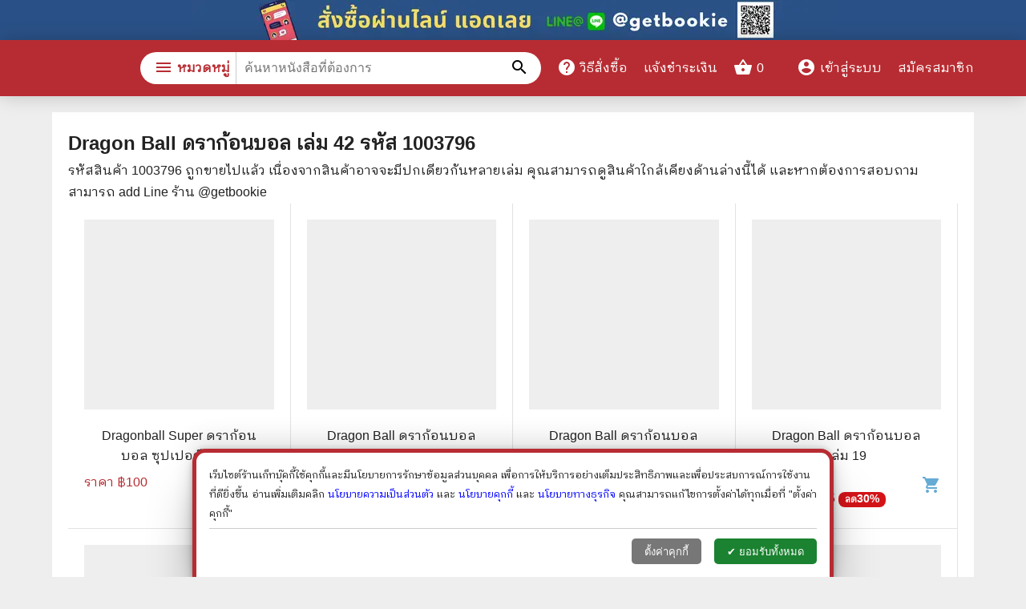

--- FILE ---
content_type: application/javascript; charset=UTF-8
request_url: https://www.getbookie.com/_next/static/chunks/pages/productDetail-280e2b491f63e7a0.js
body_size: 7246
content:
(self.webpackChunk_N_E=self.webpackChunk_N_E||[]).push([[305],{9041:function(e,t,r){!function(e){"use strict";e.defineLocale("th",{months:"\u0e21\u0e01\u0e23\u0e32\u0e04\u0e21_\u0e01\u0e38\u0e21\u0e20\u0e32\u0e1e\u0e31\u0e19\u0e18\u0e4c_\u0e21\u0e35\u0e19\u0e32\u0e04\u0e21_\u0e40\u0e21\u0e29\u0e32\u0e22\u0e19_\u0e1e\u0e24\u0e29\u0e20\u0e32\u0e04\u0e21_\u0e21\u0e34\u0e16\u0e38\u0e19\u0e32\u0e22\u0e19_\u0e01\u0e23\u0e01\u0e0e\u0e32\u0e04\u0e21_\u0e2a\u0e34\u0e07\u0e2b\u0e32\u0e04\u0e21_\u0e01\u0e31\u0e19\u0e22\u0e32\u0e22\u0e19_\u0e15\u0e38\u0e25\u0e32\u0e04\u0e21_\u0e1e\u0e24\u0e28\u0e08\u0e34\u0e01\u0e32\u0e22\u0e19_\u0e18\u0e31\u0e19\u0e27\u0e32\u0e04\u0e21".split("_"),monthsShort:"\u0e21.\u0e04._\u0e01.\u0e1e._\u0e21\u0e35.\u0e04._\u0e40\u0e21.\u0e22._\u0e1e.\u0e04._\u0e21\u0e34.\u0e22._\u0e01.\u0e04._\u0e2a.\u0e04._\u0e01.\u0e22._\u0e15.\u0e04._\u0e1e.\u0e22._\u0e18.\u0e04.".split("_"),monthsParseExact:!0,weekdays:"\u0e2d\u0e32\u0e17\u0e34\u0e15\u0e22\u0e4c_\u0e08\u0e31\u0e19\u0e17\u0e23\u0e4c_\u0e2d\u0e31\u0e07\u0e04\u0e32\u0e23_\u0e1e\u0e38\u0e18_\u0e1e\u0e24\u0e2b\u0e31\u0e2a\u0e1a\u0e14\u0e35_\u0e28\u0e38\u0e01\u0e23\u0e4c_\u0e40\u0e2a\u0e32\u0e23\u0e4c".split("_"),weekdaysShort:"\u0e2d\u0e32\u0e17\u0e34\u0e15\u0e22\u0e4c_\u0e08\u0e31\u0e19\u0e17\u0e23\u0e4c_\u0e2d\u0e31\u0e07\u0e04\u0e32\u0e23_\u0e1e\u0e38\u0e18_\u0e1e\u0e24\u0e2b\u0e31\u0e2a_\u0e28\u0e38\u0e01\u0e23\u0e4c_\u0e40\u0e2a\u0e32\u0e23\u0e4c".split("_"),weekdaysMin:"\u0e2d\u0e32._\u0e08._\u0e2d._\u0e1e._\u0e1e\u0e24._\u0e28._\u0e2a.".split("_"),weekdaysParseExact:!0,longDateFormat:{LT:"H:mm",LTS:"H:mm:ss",L:"DD/MM/YYYY",LL:"D MMMM YYYY",LLL:"D MMMM YYYY \u0e40\u0e27\u0e25\u0e32 H:mm",LLLL:"\u0e27\u0e31\u0e19dddd\u0e17\u0e35\u0e48 D MMMM YYYY \u0e40\u0e27\u0e25\u0e32 H:mm"},meridiemParse:/\u0e01\u0e48\u0e2d\u0e19\u0e40\u0e17\u0e35\u0e48\u0e22\u0e07|\u0e2b\u0e25\u0e31\u0e07\u0e40\u0e17\u0e35\u0e48\u0e22\u0e07/,isPM:function(e){return"\u0e2b\u0e25\u0e31\u0e07\u0e40\u0e17\u0e35\u0e48\u0e22\u0e07"===e},meridiem:function(e,t,r){return e<12?"\u0e01\u0e48\u0e2d\u0e19\u0e40\u0e17\u0e35\u0e48\u0e22\u0e07":"\u0e2b\u0e25\u0e31\u0e07\u0e40\u0e17\u0e35\u0e48\u0e22\u0e07"},calendar:{sameDay:"[\u0e27\u0e31\u0e19\u0e19\u0e35\u0e49 \u0e40\u0e27\u0e25\u0e32] LT",nextDay:"[\u0e1e\u0e23\u0e38\u0e48\u0e07\u0e19\u0e35\u0e49 \u0e40\u0e27\u0e25\u0e32] LT",nextWeek:"dddd[\u0e2b\u0e19\u0e49\u0e32 \u0e40\u0e27\u0e25\u0e32] LT",lastDay:"[\u0e40\u0e21\u0e37\u0e48\u0e2d\u0e27\u0e32\u0e19\u0e19\u0e35\u0e49 \u0e40\u0e27\u0e25\u0e32] LT",lastWeek:"[\u0e27\u0e31\u0e19]dddd[\u0e17\u0e35\u0e48\u0e41\u0e25\u0e49\u0e27 \u0e40\u0e27\u0e25\u0e32] LT",sameElse:"L"},relativeTime:{future:"\u0e2d\u0e35\u0e01 %s",past:"%s\u0e17\u0e35\u0e48\u0e41\u0e25\u0e49\u0e27",s:"\u0e44\u0e21\u0e48\u0e01\u0e35\u0e48\u0e27\u0e34\u0e19\u0e32\u0e17\u0e35",ss:"%d \u0e27\u0e34\u0e19\u0e32\u0e17\u0e35",m:"1 \u0e19\u0e32\u0e17\u0e35",mm:"%d \u0e19\u0e32\u0e17\u0e35",h:"1 \u0e0a\u0e31\u0e48\u0e27\u0e42\u0e21\u0e07",hh:"%d \u0e0a\u0e31\u0e48\u0e27\u0e42\u0e21\u0e07",d:"1 \u0e27\u0e31\u0e19",dd:"%d \u0e27\u0e31\u0e19",w:"1 \u0e2a\u0e31\u0e1b\u0e14\u0e32\u0e2b\u0e4c",ww:"%d \u0e2a\u0e31\u0e1b\u0e14\u0e32\u0e2b\u0e4c",M:"1 \u0e40\u0e14\u0e37\u0e2d\u0e19",MM:"%d \u0e40\u0e14\u0e37\u0e2d\u0e19",y:"1 \u0e1b\u0e35",yy:"%d \u0e1b\u0e35"}})}(r(381))},1747:function(e,t,r){(window.__NEXT_P=window.__NEXT_P||[]).push(["/productDetail",function(){return r(2551)}])},4571:function(e,t){"use strict";t.Z={src:"/_next/static/media/agreement.5617f155.png",height:1040,width:1040,blurDataURL:"[data-uri]"}},6341:function(e,t,r){"use strict";r.d(t,{fu:function(){return d},lI:function(){return u}});var n=r(5306),o=r(3110);function c(e,t){return t||(t=e.slice(0)),Object.freeze(Object.defineProperties(e,{raw:{value:Object.freeze(t)}}))}function a(){var e=c(["\n  query ProductPage($id: String, $oldProductID: String, $code: String) {\n    product(id: $id, oldProductID: $oldProductID, code: $code) {\n      id\n      name\n\n      labels\n\n      price\n      rewardPoint\n\n      isRewardPointOnly\n      rewardPointPrice\n\n      code\n      inventoryStatus\n      remaining\n      productImageURL\n      condition\n      conditionDetail\n      categoryIDs\n      categoryName\n      category {\n        id\n        name\n      }\n      subCategory {\n        id\n        name\n      }\n      images\n      url\n      detail\n      view\n      tags\n      shippingPrice {\n        name\n        price\n      }\n      relateProducts {\n        ...ProductBoxFragment\n      }\n    }\n  }\n  ","\n"]);return a=function(){return e},e}function s(){var e=c(["\n  query QuerySearchProducts(\n    $filter: SearchProductFilterInput\n    $pageInfo: PageInfoInput\n  ) {\n    searchProducts(filter: $filter, pageInfo: $pageInfo) {\n      edges {\n        ...ProductBoxFragment\n      }\n      pageInfo {\n        ...PageInfoFragment\n      }\n    }\n  }\n  ","\n  ","\n"]);return s=function(){return e},e}function i(){var e=c(["\n  query QueryProductsByCollection(\n    $collectionID: String\n    $pageInfo: PageInfoInput\n  ) {\n    productsByCollection(collectionID: $collectionID, pageInfo: $pageInfo) {\n      edges {\n        ...ProductBoxFragment\n      }\n      pageInfo {\n        ...PageInfoFragment\n      }\n    }\n  }\n  ","\n  ","\n"]);return i=function(){return e},e}function p(){var e=c(["\n  query QueryRandomProducts($categoryID: String) {\n    randomProducts(categoryID: $categoryID) {\n      ...ProductBoxFragment\n    }\n  }\n  ","\n"]);return p=function(){return e},e}var u=(0,n.ZP)(a(),o.Sf),d=(0,n.ZP)(s(),o.Sf,o.z_);(0,n.ZP)(i(),o.Sf,o.z_),(0,n.ZP)(p(),o.Sf)},2551:function(e,t,r){"use strict";r.r(t),r.d(t,{default:function(){return ee}});var n=r(4051),o=r.n(n),c=r(5893),a=r(7294),s=r(1664),i=r.n(s),p=r(1163),u=r.n(p),d=r(5697),l=r.n(d),m=r(6250),f=r(9008),h=r.n(f),g=r(5675),y=r.n(g),x=r(1089),j=r(7243),b=r(7699),v=r(370),w=r(7130),A=r(8783),_=r(6341),I=r(3412),N=r(2595);function P(e){if(void 0===e)throw new ReferenceError("this hasn't been initialised - super() hasn't been called");return e}function C(e,t,r){return t in e?Object.defineProperty(e,t,{value:r,enumerable:!0,configurable:!0,writable:!0}):e[t]=r,e}function L(e){return(L=Object.setPrototypeOf?Object.getPrototypeOf:function(e){return e.__proto__||Object.getPrototypeOf(e)})(e)}function O(e,t){return!t||"object"!==k(t)&&"function"!==typeof t?P(e):t}function S(e,t){return(S=Object.setPrototypeOf||function(e,t){return e.__proto__=t,e})(e,t)}var k=function(e){return e&&"undefined"!==typeof Symbol&&e.constructor===Symbol?"symbol":typeof e};function R(e){var t=function(){if("undefined"===typeof Reflect||!Reflect.construct)return!1;if(Reflect.construct.sham)return!1;if("function"===typeof Proxy)return!0;try{return Boolean.prototype.valueOf.call(Reflect.construct(Boolean,[],(function(){}))),!0}catch(e){return!1}}();return function(){var r,n=L(e);if(t){var o=L(this).constructor;r=Reflect.construct(n,arguments,o)}else r=n.apply(this,arguments);return O(this,r)}}var D=function(e){!function(e,t){if("function"!==typeof t&&null!==t)throw new TypeError("Super expression must either be null or a function");e.prototype=Object.create(t&&t.prototype,{constructor:{value:e,writable:!0,configurable:!0}}),t&&S(e,t)}(r,e);var t=R(r);function r(e){var n;return function(e,t){if(!(e instanceof t))throw new TypeError("Cannot call a class as a function")}(this,r),C(P(n=t.call(this,e)),"render",(function(){var e=n.props.images[n.state.currentImageIndex];return(0,c.jsxs)("div",{className:"lightbox-wrap",onClick:n.props.onClose,children:[(0,c.jsx)("div",{className:"close-button",children:(0,c.jsx)("span",{className:"material-icons",children:"close "})}),(0,c.jsx)("div",{className:"background"}),(0,c.jsx)("div",{className:"image-wrap",children:(0,c.jsx)(y(),{src:(0,j.Z)(e),alt:"",layout:"fill",unoptimized:!0,objectFit:"contain"})})]})})),n.state={currentImageIndex:e.currentImageIndex},n}return r}(a.Component);C(D,"propTypes",{currentImageIndex:l().number,images:l().array.isRequired,onClose:l().func.isRequired}),C(D,"defaultProps",{currentImageIndex:0});var T=D,q=r(2967),B=r(3475),M=r(4571),E=r(4212),Y={src:"/_next/static/media/customer_review_product_detail.4e4cc070.png",height:50,width:320,blurDataURL:"[data-uri]"},Z=r(7118);function U(e){if(void 0===e)throw new ReferenceError("this hasn't been initialised - super() hasn't been called");return e}function F(e,t,r,n,o,c,a){try{var s=e[c](a),i=s.value}catch(p){return void r(p)}s.done?t(i):Promise.resolve(i).then(n,o)}function X(e){return function(){var t=this,r=arguments;return new Promise((function(n,o){var c=e.apply(t,r);function a(e){F(c,n,o,a,s,"next",e)}function s(e){F(c,n,o,a,s,"throw",e)}a(void 0)}))}}function $(e,t,r){return t in e?Object.defineProperty(e,t,{value:r,enumerable:!0,configurable:!0,writable:!0}):e[t]=r,e}function V(e){return(V=Object.setPrototypeOf?Object.getPrototypeOf:function(e){return e.__proto__||Object.getPrototypeOf(e)})(e)}function H(e){for(var t=1;t<arguments.length;t++){var r=null!=arguments[t]?arguments[t]:{},n=Object.keys(r);"function"===typeof Object.getOwnPropertySymbols&&(n=n.concat(Object.getOwnPropertySymbols(r).filter((function(e){return Object.getOwnPropertyDescriptor(r,e).enumerable})))),n.forEach((function(t){$(e,t,r[t])}))}return e}function Q(e,t){return!t||"object"!==G(t)&&"function"!==typeof t?U(e):t}function z(e,t){return(z=Object.setPrototypeOf||function(e,t){return e.__proto__=t,e})(e,t)}var G=function(e){return e&&"undefined"!==typeof Symbol&&e.constructor===Symbol?"symbol":typeof e};function K(e){var t=function(){if("undefined"===typeof Reflect||!Reflect.construct)return!1;if(Reflect.construct.sham)return!1;if("function"===typeof Proxy)return!0;try{return Boolean.prototype.valueOf.call(Reflect.construct(Boolean,[],(function(){}))),!0}catch(e){return!1}}();return function(){var r,n=V(e);if(t){var o=V(this).constructor;r=Reflect.construct(n,arguments,o)}else r=n.apply(this,arguments);return Q(this,r)}}var W=function(e){e?(e.writeHead(302,{Location:"/404"}),e.end(),e.finished=!0):u().push("/404")},J=function(e){!function(e,t){if("function"!==typeof t&&null!==t)throw new TypeError("Super expression must either be null or a function");e.prototype=Object.create(t&&t.prototype,{constructor:{value:e,writable:!0,configurable:!0}}),t&&z(e,t)}(r,e);var t=K(r);function r(e){var n;!function(e,t){if(!(e instanceof t))throw new TypeError("Cannot call a class as a function")}(this,r),$(U(n=t.call(this,e)),"componentDidMount",(function(){var e=n.props.product;window.dataLayer.push({event:"productDetail",ecommerce:{detail:{actionField:{list:n.props.listName},products:[{id:e.id,name:e.name,category:e.categoryName,price:e.price}]}}})}));var a=U(n);return $(U(n),"onClickAddToCart",X(o().mark((function e(){return o().wrap((function(e){for(;;)switch(e.prev=e.next){case 0:(0,v.Xq)(a.props.product,a.quantityInput.value);case 1:case"end":return e.stop()}}),e)})))),$(U(n),"checkQuantity",(function(e){var t=parseInt(e.target.value,10);setTimeout((function(){var e=9999;"limit"===n.props.product.inventoryStatus&&(e=n.props.product.remaining),e<t&&(n.quantityInput.value=e)}),200)})),$(U(n),"refresh",(function(){window.location.reload()})),$(U(n),"quantityInput",null),$(U(n),"openLightBox",(function(e){return function(t){t.preventDefault(),n.setState({lightBoxImageIndex:e})}})),$(U(n),"closeLightBox",(function(){n.setState({lightBoxImageIndex:null})})),$(U(n),"showAllImages",(function(){document.querySelector(".product-image-wrap").classList.add("show"),document.querySelector(".product-image-show-button").classList.add("hide")})),$(U(n),"autoCopy",(function(){var e=document.getElementById("productURL");e.select(),e.setSelectionRange(0,99999),document.execCommand("copy"),(0,B.Cq)("\u0e04\u0e31\u0e14\u0e25\u0e2d\u0e01 URL \u0e44\u0e27\u0e49\u0e43\u0e19 Clipboard \u0e41\u0e25\u0e49\u0e27")})),$(U(n),"render",(function(){var e=9999;"limit"===n.props.product.inventoryStatus&&(e=n.props.product.remaining);var t="\u0e2b\u0e19\u0e31\u0e07\u0e2a\u0e37\u0e2d";n.props.product.category&&"30mkrmp"===n.props.product.category.id&&(t="\u0e1a\u0e2d\u0e23\u0e4c\u0e14\u0e40\u0e01\u0e21");var r="<h2>\u0e02\u0e32\u0e22".concat(t).concat(n.props.product.name,"</h2> \u0e2a\u0e20\u0e32\u0e1e\u0e2a\u0e34\u0e19\u0e04\u0e49\u0e32").concat(n.props.setting.PRODUCT_CONDITION_LIST[n.props.product.condition]," ").concat(n.props.product.conditionDetail||""," ").concat(n.props.product.detail||"");n.props.product.category&&n.props.product.category.name&&(r+=n.props.product.category.name),n.props.product.subCategory&&n.props.product.subCategory.name&&(r+=n.props.product.subCategory.name),r+="\u0e2a\u0e31\u0e48\u0e07\u0e0b\u0e37\u0e49\u0e2d\u0e44\u0e14\u0e49\u0e17\u0e31\u0e19\u0e17\u0e35\u0e1c\u0e48\u0e32\u0e19\u0e40\u0e27\u0e47\u0e1a\u0e44\u0e0b\u0e15\u0e4c \u0e2b\u0e23\u0e37\u0e2d\u0e2b\u0e32\u0e01\u0e15\u0e49\u0e2d\u0e07\u0e01\u0e32\u0e23\u0e2a\u0e2d\u0e1a\u0e16\u0e32\u0e21\u0e41\u0e21\u0e48\u0e04\u0e49\u0e32 \u0e41\u0e2d\u0e14\u0e44\u0e25\u0e19\u0e4c\u0e21\u0e32\u0e44\u0e14\u0e49\u0e40\u0e25\u0e22\u0e04\u0e48\u0e30 @getbookie \u0e1e\u0e23\u0e49\u0e2d\u0e21\u0e1a\u0e23\u0e34\u0e01\u0e32\u0e23\u0e43\u0e2b\u0e49\u0e40\u0e23\u0e47\u0e27\u0e17\u0e35\u0e48\u0e2a\u0e38\u0e14\u0e08\u0e49\u0e32";var o="outOfStock"===n.props.product.inventoryStatus,a="https://www.getbookie.com/product/".concat((0,w.Z)(n.props.product.name),".html?book=").concat(n.props.product.id),s="".concat(t," ").concat(n.props.product.name," \u0e23\u0e2b\u0e31\u0e2a ").concat(n.props.product.code," \u0e02\u0e32\u0e22").concat(t).concat(n.props.product.name," \u0e23\u0e49\u0e32\u0e19\u0e40\u0e01\u0e47\u0e17\u0e1a\u0e38\u0e4a\u0e04\u0e01\u0e35\u0e49"),p=" \u0e23\u0e49\u0e32\u0e19\u0e2b\u0e19\u0e31\u0e07\u0e2a\u0e37\u0e2d\u0e2d\u0e2d\u0e19\u0e44\u0e25\u0e19\u0e4c \u0e2a\u0e48\u0e07\u0e14\u0e48\u0e27\u0e19\u0e44\u0e27\u0e21\u0e32\u0e01 \u0e02\u0e32\u0e22".concat(t).concat(n.props.product.name," \u0e23\u0e31\u0e1a\u0e1a\u0e31\u0e15\u0e23\u0e40\u0e04\u0e23\u0e14\u0e34\u0e15\u0e44\u0e21\u0e48\u0e1a\u0e27\u0e01\u0e40\u0e1e\u0e34\u0e48\u0e21 \u0e02\u0e32\u0e22\u0e2b\u0e19\u0e31\u0e07\u0e2a\u0e37\u0e2d\u0e17\u0e31\u0e49\u0e07\u0e21\u0e37\u0e2d\u0e2b\u0e19\u0e36\u0e48\u0e07\u0e41\u0e25\u0e30\u0e21\u0e37\u0e2d\u0e2a\u0e2d\u0e07 \u0e21\u0e31\u0e48\u0e19\u0e43\u0e08 100% \u0e23\u0e31\u0e1a\u0e1a\u0e31\u0e15\u0e23\u0e40\u0e04\u0e23\u0e14\u0e34\u0e15"),u="".concat(n.props.product.name,",").concat(t,",\u0e23\u0e49\u0e32\u0e19").concat(t,",\u0e2b\u0e19\u0e31\u0e07\u0e2a\u0e37\u0e2d,\u0e02\u0e32\u0e22\u0e2b\u0e19\u0e31\u0e07\u0e2a\u0e37\u0e2d,\u0e2b\u0e19\u0e31\u0e07\u0e2a\u0e37\u0e2d\u0e19\u0e48\u0e32\u0e2d\u0e48\u0e32\u0e19,\u0e23\u0e49\u0e32\u0e19\u0e2b\u0e19\u0e31\u0e07\u0e2a\u0e37\u0e2d\u0e2d\u0e2d\u0e19\u0e44\u0e25\u0e19\u0e4c,\u0e23\u0e49\u0e32\u0e19\u0e2b\u0e19\u0e31\u0e07\u0e2a\u0e37\u0e2d\u0e2d\u0e2d\u0e19\u0e44\u0e25\u0e19\u0e4c,\u0e2b\u0e19\u0e31\u0e07\u0e2a\u0e37\u0e2d,\u0e2b\u0e19\u0e31\u0e07\u0e2a\u0e37\u0e2d\u0e23\u0e32\u0e04\u0e32\u0e16\u0e39\u0e01"),d=n.props.product.images.map((function(e){return[(0,c.jsx)("meta",{property:"og:image",content:(0,j.Z)(e)},"meta".concat(e,"-1")),(0,c.jsx)("meta",{property:"og:image:secure_url",content:(0,j.Z)(e)},"meta".concat(e,"-2")),(0,c.jsx)("meta",{property:"og:image:type",content:"image/webp"},"meta".concat(e,"-3")),(0,c.jsx)("meta",{property:"og:image:width",content:"800"},"meta".concat(e,"-4")),(0,c.jsx)("meta",{property:"og:image:height",content:"800"},"meta".concat(e,"-5")),(0,c.jsx)("meta",{property:"og:image:alt",content:p},"meta".concat(e,"-6"))]})),l=n.props.product,f=(0,Z.Z)(n.props.product,n.props.promotions);return(0,c.jsxs)(I.Z,{me:n.props.me,categories:n.props.categories,children:[(0,c.jsxs)(h(),{children:[(0,c.jsx)("title",{children:s}),(0,c.jsx)("meta",{name:"description",content:p}),(0,c.jsx)("meta",{name:"keywords",content:u}),(0,c.jsx)("meta",{property:"og:type",content:"product"}),(0,c.jsx)("meta",{property:"og:url",content:a}),(0,c.jsx)("meta",{property:"og:title",content:s}),(0,c.jsx)("meta",{property:"og:description",content:p}),(0,c.jsx)("meta",{property:"og:product:price:currency",content:"THB"}),(0,c.jsx)("meta",{property:"og:product:price:amount",content:f.price}),d,(0,c.jsx)("link",{rel:"canonical",href:a})]}),(0,c.jsx)("a",{name:"productDetail".concat(n.props.product.id)}),(0,c.jsxs)("div",{className:"container product-detail-page",children:[!o&&(0,c.jsxs)("div",{className:"product-wrap",children:[(0,c.jsxs)("div",{className:"product-wrap-left",children:[(0,c.jsxs)("div",{className:"product-image-wrap",children:[n.props.product.images.map((function(e,t){return(0,c.jsx)("div",{onClick:n.openLightBox(t),children:(0,c.jsx)(y(),{width:"100%",height:"100%",layout:"responsive",objectFit:"contain",objectPosition:"top left",unoptimized:!0,src:(0,j.Z)(e),alt:n.props.product.name})},"productImage".concat(t))})),(0,c.jsx)("div",{className:"product-image-show-button",onClick:n.showAllImages,children:"\u0e41\u0e2a\u0e14\u0e07\u0e20\u0e32\u0e1e\u0e17\u0e31\u0e49\u0e07\u0e2b\u0e21\u0e14"})]}),null!==n.state.lightBoxImageIndex&&(0,c.jsx)(T,{currentImageIndex:n.state.lightBoxImageIndex,images:n.props.product.images,onClose:n.closeLightBox})]}),(0,c.jsxs)("div",{className:"product-wrap-right",children:[(0,c.jsxs)("div",{className:"product-code",children:["\u0e23\u0e2b\u0e31\u0e2a\u0e2a\u0e34\u0e19\u0e04\u0e49\u0e32 ",n.props.product.code]}),(0,c.jsxs)("h1",{className:"product-name",children:[n.props.product.name,n.props.product.conditionDetail&&(0,c.jsx)("div",{className:"product-condition",children:n.props.product.conditionDetail})]}),!o&&(0,c.jsxs)("div",{className:"price-wrap",children:[l.isRewardPointOnly&&(0,c.jsxs)("div",{className:"product-price",children:[(0,c.jsx)("span",{className:"material-icons",children:"star_rate"}),l.rewardPointPrice.toLocaleString()," \u0e41\u0e15\u0e49\u0e21",(0,c.jsx)("div",{children:(0,c.jsx)("small",{children:"(\u0e2a\u0e34\u0e19\u0e04\u0e49\u0e32\u0e43\u0e0a\u0e49\u0e41\u0e15\u0e49\u0e21\u0e2a\u0e30\u0e2a\u0e21\u0e0b\u0e37\u0e49\u0e2d\u0e40\u0e17\u0e48\u0e32\u0e19\u0e31\u0e49\u0e19)"})})]}),!l.isRewardPointOnly&&(0,c.jsxs)(c.Fragment,{children:[f.isDiscounted&&(0,c.jsxs)(c.Fragment,{children:[(0,c.jsxs)("div",{className:"discount-product-price",children:["\u0e23\u0e32\u0e04\u0e32 \u0e3f",f.normalPrice.toLocaleString()]}),(0,c.jsxs)("div",{className:"product-price",children:["\u0e25\u0e14\u0e40\u0e2b\u0e25\u0e37\u0e2d \u0e3f",f.price.toLocaleString(),(0,c.jsxs)("div",{className:"discount-percent",children:["\u0e25\u0e14 ",(0,b.Z)(f.discountPercent,0),"%"]})]}),(0,c.jsxs)("div",{className:"discount-promotion-time",children:["\u0e23\u0e32\u0e04\u0e32\u0e19\u0e35\u0e49\u0e43\u0e0a\u0e49\u0e44\u0e14\u0e49\u0e16\u0e36\u0e07"," ",(0,x.Z)(f.promotion.endAt).format("LL")]})]}),!f.isDiscounted&&(0,c.jsx)(c.Fragment,{children:(0,c.jsxs)("div",{className:"product-price",children:["\u0e23\u0e32\u0e04\u0e32 \u0e3f",f.normalPrice.toLocaleString()]})})]}),"limit"===n.props.product.inventoryStatus&&(0,c.jsxs)("small",{children:["\u0e40\u0e2b\u0e25\u0e37\u0e2d\u0e2d\u0e22\u0e39\u0e48 ",n.props.product.remaining," \u0e0a\u0e34\u0e49\u0e19"]}),"unlimited"===n.props.product.inventoryStatus&&(0,c.jsx)("small",{children:"\u0e21\u0e35\u0e2a\u0e34\u0e19\u0e04\u0e49\u0e32\u0e1e\u0e23\u0e49\u0e2d\u0e21\u0e2a\u0e48\u0e07"}),(0,c.jsxs)("div",{className:"product-add-to-cart",children:[(0,c.jsx)("label",{children:"\u0e08\u0e33\u0e19\u0e27\u0e19"}),(0,c.jsx)("input",{type:"number",min:1,max:e,ref:function(e){n.quantityInput=e},defaultValue:1,onChange:n.checkQuantity}),(0,c.jsx)("label",{children:"\u0e0a\u0e34\u0e49\u0e19"}),(0,c.jsxs)("div",{className:"add-to-cart-button",onClick:n.onClickAddToCart,children:[(0,c.jsx)("span",{className:"material-icons",children:"shopping_cart "}),(0,c.jsx)("span",{style:{marginLeft:"5px"},children:"\u0e0b\u0e37\u0e49\u0e2d"})]}),(0,c.jsx)("div",{className:"line-button-wrap",children:(0,c.jsx)("a",{target:"_blank",rel:"nofollow noreferrer",href:"http://line.me/ti/p/@getbookie",className:"line-button",children:(0,c.jsx)("span",{style:{marginLeft:"5px"},children:"\u0e2a\u0e31\u0e48\u0e07\u0e0b\u0e37\u0e49\u0e2d\u0e1c\u0e48\u0e32\u0e19 Line"})})})]})]}),(0,c.jsx)("div",{className:"product-info-label",children:"\u0e02\u0e49\u0e2d\u0e21\u0e39\u0e25\u0e2a\u0e34\u0e19\u0e04\u0e49\u0e32"}),(0,c.jsx)("table",{className:"product-info-table",children:(0,c.jsxs)("tbody",{children:[!!n.props.product.labels&&(0,c.jsxs)("tr",{children:[(0,c.jsx)("th",{style:{width:"110px"},children:"\u0e04\u0e33\u0e41\u0e19\u0e30\u0e19\u0e33"}),(0,c.jsxs)("td",{children:[n.props.product.labels.indexOf("firstIssue")>-1&&(0,c.jsxs)("div",{className:"product-badge active",style:{float:"left"},children:[(0,c.jsx)("span",{className:"material-icons",children:"repeat_one"}),"\u0e1e\u0e34\u0e21\u0e1e\u0e4c\u0e04\u0e23\u0e31\u0e49\u0e07\u0e41\u0e23\u0e01"]}),n.props.product.labels.indexOf("awards")>-1&&(0,c.jsxs)("div",{className:"product-badge active",style:{float:"left"},children:[(0,c.jsx)("span",{className:"material-icons",children:"verified"}),"\u0e44\u0e14\u0e49\u0e23\u0e31\u0e1a\u0e23\u0e32\u0e07\u0e27\u0e31\u0e25"]}),n.props.product.labels.indexOf("signature")>-1&&(0,c.jsxs)("div",{className:"product-badge active",style:{float:"left"},children:[(0,c.jsx)("span",{className:"material-icons",children:"edit"}),"\u0e21\u0e35\u0e25\u0e32\u0e22\u0e40\u0e0b\u0e47\u0e19\u0e19\u0e31\u0e01\u0e40\u0e02\u0e35\u0e22\u0e19"]}),n.props.product.labels.indexOf("recommended")>-1&&(0,c.jsxs)("div",{className:"product-badge active",style:{float:"left"},children:[(0,c.jsx)("span",{className:"material-icons",children:"thumb_up"}),"\u0e41\u0e19\u0e30\u0e19\u0e33"]})]})]}),(0,c.jsxs)("tr",{children:[(0,c.jsx)("th",{style:{width:"110px"},children:"\u0e25\u0e34\u0e07\u0e04\u0e4c"}),(0,c.jsx)("td",{children:(0,c.jsx)("input",{id:"productURL",type:"text",className:"form-control",onClick:n.autoCopy,defaultValue:"https://www.getbookie.com/product/".concat(n.props.product.id)})})]}),(0,c.jsxs)("tr",{children:[(0,c.jsx)("th",{children:"\u0e2b\u0e21\u0e27\u0e14\u0e2b\u0e21\u0e39\u0e48"}),(0,c.jsxs)("td",{children:[!!n.props.product.subCategory&&(0,c.jsx)(i(),{as:"/productList?q=".concat(n.props.product.subCategory.name),href:"/products?q=".concat(n.props.product.subCategory.name),children:(0,c.jsx)("a",{children:n.props.product.subCategory.name})}),!n.props.product.subCategory&&n.props.product.category&&(0,c.jsx)(i(),{as:"/productList?q=".concat(n.props.product.category.name),href:"/products?q=".concat(n.props.product.category.name),children:(0,c.jsx)("a",{children:n.props.product.category.name})})]})]}),(0,c.jsxs)("tr",{children:[(0,c.jsxs)("th",{children:["\u0e2a\u0e20\u0e32\u0e1e",t]}),(0,c.jsx)("td",{children:n.props.setting.PRODUCT_CONDITION_LIST[n.props.product.condition]})]}),(0,c.jsxs)("tr",{children:[(0,c.jsx)("td",{children:"\u0e04\u0e48\u0e32\u0e08\u0e31\u0e14\u0e2a\u0e48\u0e07"}),(0,c.jsx)("td",{children:"\u0e08\u0e30\u0e41\u0e2a\u0e14\u0e07\u0e15\u0e2d\u0e19\u0e2a\u0e31\u0e48\u0e07\u0e0b\u0e37\u0e49\u0e2d"})]})]})}),!!n.props.staticContent&&(0,c.jsx)("div",H({},(0,m.Z)(n.props.staticContent))),(0,c.jsxs)("div",{className:"product-info-label",children:["\u0e23\u0e32\u0e22\u0e25\u0e30\u0e40\u0e2d\u0e35\u0e22\u0e14",t]}),(0,c.jsx)("div",{className:"product-detail-wrap",children:(0,c.jsx)("div",{dangerouslySetInnerHTML:{__html:r}})}),(0,c.jsx)("a",{href:M.Z.src,target:"_blank",style:{display:"block",marginTop:"20px",width:"100%",textAlign:"center"},rel:"noreferrer",children:(0,c.jsx)(y(),{src:M.Z,alt:"\u0e2d\u0e48\u0e32\u0e19\u0e01\u0e48\u0e2d\u0e19\u0e2a\u0e31\u0e07\u0e0b\u0e37\u0e49\u0e2d"})}),(0,c.jsx)(i(),{href:"/content/promoCode",children:(0,c.jsx)("a",{style:{display:"block",marginTop:"20px",width:"100%",textAlign:"center"},children:(0,c.jsx)(y(),{style:{display:"inline-block"},className:"mobile",alt:"\u0e0b\u0e37\u0e49\u0e2d\u0e40\u0e01\u0e34\u0e19 300 \u0e2a\u0e48\u0e07\u0e1f\u0e23\u0e35",src:E.default})})}),(0,c.jsx)(i(),{href:"/articleDetail?metaSlug=customer-review",as:"/article/customer-review",children:(0,c.jsx)("a",{style:{display:"block",marginTop:"20px",width:"100%",textAlign:"center"},children:(0,c.jsx)(y(),{className:"mobile",alt:"\u0e0b\u0e37\u0e49\u0e2d\u0e40\u0e01\u0e34\u0e19 300 \u0e2a\u0e48\u0e07\u0e1f\u0e23\u0e35",src:Y})})})]})]}),!!n.props.product.relateProducts&&(0,c.jsxs)("div",{className:"relate-product",children:[!o&&(0,c.jsxs)("h2",{className:"relate-product__title",children:["\u0e2a\u0e34\u0e19\u0e04\u0e49\u0e32\u0e2d\u0e37\u0e48\u0e19\u0e46\u0e17\u0e35\u0e48\u0e43\u0e01\u0e25\u0e49\u0e40\u0e04\u0e35\u0e22\u0e07\u0e01\u0e31\u0e1a ",t,n.props.product.name]}),o&&(0,c.jsxs)("div",{children:[(0,c.jsxs)("h2",{className:"relate-product__title",children:[n.props.product.name," \u0e23\u0e2b\u0e31\u0e2a ",n.props.product.code]}),"\u0e23\u0e2b\u0e31\u0e2a\u0e2a\u0e34\u0e19\u0e04\u0e49\u0e32 ",n.props.product.code," \u0e16\u0e39\u0e01\u0e02\u0e32\u0e22\u0e44\u0e1b\u0e41\u0e25\u0e49\u0e27 \u0e40\u0e19\u0e37\u0e48\u0e2d\u0e07\u0e08\u0e32\u0e01\u0e2a\u0e34\u0e19\u0e04\u0e49\u0e32\u0e2d\u0e32\u0e08\u0e08\u0e30\u0e21\u0e35\u0e1b\u0e01\u0e40\u0e14\u0e35\u0e22\u0e27\u0e01\u0e31\u0e19\u0e2b\u0e25\u0e32\u0e22\u0e40\u0e25\u0e48\u0e21 \u0e04\u0e38\u0e13\u0e2a\u0e32\u0e21\u0e32\u0e23\u0e16\u0e14\u0e39\u0e2a\u0e34\u0e19\u0e04\u0e49\u0e32\u0e43\u0e01\u0e25\u0e49\u0e40\u0e04\u0e35\u0e22\u0e07\u0e14\u0e49\u0e32\u0e19\u0e25\u0e48\u0e32\u0e07\u0e19\u0e35\u0e49\u0e44\u0e14\u0e49 \u0e41\u0e25\u0e30\u0e2b\u0e32\u0e01\u0e15\u0e49\u0e2d\u0e07\u0e01\u0e32\u0e23\u0e2a\u0e2d\u0e1a\u0e16\u0e32\u0e21\u0e2a\u0e32\u0e21\u0e32\u0e23\u0e16 add Line \u0e23\u0e49\u0e32\u0e19 @getbookie"]}),(0,c.jsx)("div",{className:"row",children:n.props.product.relateProducts.map((function(e,t){return(0,c.jsx)(N.Z,{product:e,promotions:n.props.promotions,productIndex:t+1,listName:"relateProduct"},"product".concat(e.id))}))})]}),(0,c.jsxs)("div",{className:"footer-text",children:["\u0e23\u0e49\u0e32\u0e19\u0e40\u0e01\u0e47\u0e17\u0e1a\u0e38\u0e4a\u0e04\u0e01\u0e35\u0e49\u0e08\u0e33\u0e2b\u0e19\u0e48\u0e32\u0e22\u0e2b\u0e19\u0e31\u0e07\u0e2a\u0e37\u0e2d",n.props.product.name," ","\u0e2a\u0e32\u0e21\u0e32\u0e23\u0e16\u0e2a\u0e31\u0e48\u0e07\u0e0b\u0e37\u0e49\u0e2d\u0e2b\u0e19\u0e31\u0e07\u0e2a\u0e37\u0e2d\u0e44\u0e14\u0e49\u0e17\u0e32\u0e07\u0e40\u0e27\u0e47\u0e1a\u0e44\u0e0b\u0e15\u0e4c"," ",(0,c.jsx)("a",{href:"https://www.getbookie.com/product/".concat(n.props.product.id),children:"https://www.getbookie.com/product/".concat(n.props.product.id)})," ","\u0e2b\u0e23\u0e37\u0e2d\u0e17\u0e32\u0e07 Line id: @getbookie (\u0e21\u0e35\u0e15\u0e31\u0e27 @) \u0e2b\u0e23\u0e37\u0e2d\u0e42\u0e17\u0e23 094-161-4566 \u0e23\u0e31\u0e1a\u0e2a\u0e34\u0e19\u0e04\u0e49\u0e32\u0e2b\u0e19\u0e49\u0e32\u0e23\u0e49\u0e32\u0e19\u0e44\u0e14\u0e49\u0e17\u0e38\u0e01\u0e27\u0e31\u0e19 09.00 - 20.00 \u0e19. \u0e01\u0e23\u0e38\u0e13\u0e32\u0e2a\u0e2d\u0e1a\u0e16\u0e32\u0e21\u0e41\u0e25\u0e30\u0e19\u0e31\u0e14\u0e27\u0e31\u0e19\u0e40\u0e27\u0e25\u0e32\u0e01\u0e48\u0e2d\u0e19\u0e40\u0e02\u0e49\u0e32\u0e21\u0e32\u0e23\u0e31\u0e1a\u0e2a\u0e34\u0e19\u0e04\u0e49\u0e32\u0e19\u0e30\u0e04\u0e30 \u0e2b\u0e19\u0e49\u0e32\u0e23\u0e49\u0e32\u0e19\u0e2d\u0e22\u0e39\u0e48\u0e1b\u0e23\u0e30\u0e0a\u0e32\u0e2d\u0e38\u0e17\u0e34\u0e28 \u0e0b\u0e2d\u0e22 125",(0,c.jsx)("a",{href:"https://goo.gl/maps/yJUnCYEhrYH95JoX7",target:"_blank",rel:"nofollow noreferrer noopener",children:"\u0e41\u0e1c\u0e19\u0e17\u0e35\u0e48\u0e23\u0e49\u0e32\u0e19 https://goo.gl/maps/yJUnCYEhrYH95JoX7"})]})]})]})})),n.state={lightBoxImageIndex:null},n}return r}(a.Component);$(J,"propTypes",{me:l().object,categories:l().array.isRequired,hideBreadcrumb:l().bool,product:l().object.isRequired,setting:l().object.isRequired,staticContent:l().string,listName:l().string}),$(J,"defaultProps",{me:null,listName:null}),$(J,"defaultProps",{hideBreadcrumb:!1,staticContent:""}),$(J,"getInitialProps",function(){var e=X(o().mark((function e(t){var r,n,c,a,s,i;return o().wrap((function(e){for(;;)switch(e.prev=e.next){case 0:return e.next=2,(0,q.Z)(t);case 2:return r=e.sent,n=t.query.id,(c=t.query.book)&&(n=c),a=t.query.code,n||a||W(t.res),s="",t.query.oid&&(s=n),e.next=12,(0,A.I)(t.req,_.lI,{id:n,oldProductID:s,code:a});case 12:if((i=e.sent).product){e.next=16;break}return W(t.res),e.abrupt("return");case 16:return r.product=i.product,r.listName=null,t.query.listName&&(r.listName=t.query.listName),e.abrupt("return",r);case 20:case"end":return e.stop()}}),e)})));return function(t){return e.apply(this,arguments)}}());var ee=J},6250:function(e,t,r){"use strict";function n(e){return{dangerouslySetInnerHTML:{__html:e}}}r.d(t,{Z:function(){return n}})}},function(e){e.O(0,[885,63,395,595,205,774,888,179],(function(){return t=1747,e(e.s=t);var t}));var t=e.O();_N_E=t}]);

--- FILE ---
content_type: application/javascript; charset=UTF-8
request_url: https://www.getbookie.com/_next/static/chunks/395-4d79937260a9ab7c.js
body_size: 14473
content:
(self.webpackChunk_N_E=self.webpackChunk_N_E||[]).push([[395],{8127:function(e,t,r){"use strict";function i(e,t){(null==t||t>e.length)&&(t=e.length);for(var r=0,i=new Array(t);r<t;r++)i[r]=e[r];return i}function n(e,t,r){return t in e?Object.defineProperty(e,t,{value:r,enumerable:!0,configurable:!0,writable:!0}):e[t]=r,e}function a(e,t){return function(e){if(Array.isArray(e))return e}(e)||function(e,t){var r=null==e?null:"undefined"!==typeof Symbol&&e[Symbol.iterator]||e["@@iterator"];if(null!=r){var i,n,a=[],o=!0,u=!1;try{for(r=r.call(e);!(o=(i=r.next()).done)&&(a.push(i.value),!t||a.length!==t);o=!0);}catch(l){u=!0,n=l}finally{try{o||null==r.return||r.return()}finally{if(u)throw n}}return a}}(e,t)||u(e,t)||function(){throw new TypeError("Invalid attempt to destructure non-iterable instance.\\nIn order to be iterable, non-array objects must have a [Symbol.iterator]() method.")}()}function o(e){return function(e){if(Array.isArray(e))return i(e)}(e)||function(e){if("undefined"!==typeof Symbol&&null!=e[Symbol.iterator]||null!=e["@@iterator"])return Array.from(e)}(e)||u(e)||function(){throw new TypeError("Invalid attempt to spread non-iterable instance.\\nIn order to be iterable, non-array objects must have a [Symbol.iterator]() method.")}()}function u(e,t){if(e){if("string"===typeof e)return i(e,t);var r=Object.prototype.toString.call(e).slice(8,-1);return"Object"===r&&e.constructor&&(r=e.constructor.name),"Map"===r||"Set"===r?Array.from(r):"Arguments"===r||/^(?:Ui|I)nt(?:8|16|32)(?:Clamped)?Array$/.test(r)?i(e,t):void 0}}Object.defineProperty(t,"__esModule",{value:!0}),t.default=function(e){var t=e.src,r=e.sizes,i=e.unoptimized,u=void 0!==i&&i,l=e.priority,s=void 0!==l&&l,b=e.loading,p=e.lazyRoot,O=void 0===p?null:p,_=e.lazyBoundary,V=void 0===_?"200px":_,A=e.className,C=e.quality,z=e.width,L=e.height,P=e.style,R=e.objectFit,I=e.objectPosition,N=e.onLoadingComplete,q=e.placeholder,D=void 0===q?"empty":q,U=e.blurDataURL,B=h(e,["src","sizes","unoptimized","priority","loading","lazyRoot","lazyBoundary","className","quality","width","height","style","objectFit","objectPosition","onLoadingComplete","placeholder","blurDataURL"]),M=c.useContext(m.ImageConfigContext),T=c.useMemo((function(){var e=y||M||f.imageConfigDefault,t=o(e.deviceSizes).concat(o(e.imageSizes)).sort((function(e,t){return e-t})),r=e.deviceSizes.sort((function(e,t){return e-t}));return g({},e,{allSizes:t,deviceSizes:r})}),[M]),W=B,H=r?"responsive":"intrinsic";"layout"in W&&(W.layout&&(H=W.layout),delete W.layout);var G=F;if("loader"in W){if(W.loader){var $=W.loader;G=function(e){e.config;var t=h(e,["config"]);return $(t)}}delete W.loader}var J="";if(function(e){return"object"===typeof e&&(E(e)||function(e){return void 0!==e.src}(e))}(t)){var Q=E(t)?t.default:t;if(!Q.src)throw new Error("An object should only be passed to the image component src parameter if it comes from a static image import. It must include src. Received ".concat(JSON.stringify(Q)));if(U=U||Q.blurDataURL,J=Q.src,(!H||"fill"!==H)&&(L=L||Q.height,z=z||Q.width,!Q.height||!Q.width))throw new Error("An object should only be passed to the image component src parameter if it comes from a static image import. It must include height and width. Received ".concat(JSON.stringify(Q)))}t="string"===typeof t?t:J;var X=k(z),Y=k(L),Z=k(C),K=!s&&("lazy"===b||"undefined"===typeof b);(t.startsWith("data:")||t.startsWith("blob:"))&&(u=!0,K=!1);S.has(t)&&(K=!1);var ee,te=a(c.useState(!1),2),re=te[0],ie=te[1],ne=a(v.useIntersection({rootRef:O,rootMargin:V,disabled:!K}),3),ae=ne[0],oe=ne[1],ue=ne[2],le=!K||oe,se={boxSizing:"border-box",display:"block",overflow:"hidden",width:"initial",height:"initial",background:"none",opacity:1,border:0,margin:0,padding:0},ce={boxSizing:"border-box",display:"block",width:"initial",height:"initial",background:"none",opacity:1,border:0,margin:0,padding:0},de=!1,fe={position:"absolute",top:0,left:0,bottom:0,right:0,boxSizing:"border-box",padding:0,border:"none",margin:"auto",display:"block",width:0,height:0,minWidth:"100%",maxWidth:"100%",minHeight:"100%",maxHeight:"100%",objectFit:R,objectPosition:I};0;0;var ve=Object.assign({},P,"raw"===H?{}:fe),me="blur"!==D||re?{}:{filter:"blur(20px)",backgroundSize:R||"cover",backgroundImage:'url("'.concat(U,'")'),backgroundPosition:I||"0% 0%"};if("fill"===H)se.display="block",se.position="absolute",se.top=0,se.left=0,se.bottom=0,se.right=0;else if("undefined"!==typeof X&&"undefined"!==typeof Y){var be=Y/X,pe=isNaN(be)?"100%":"".concat(100*be,"%");"responsive"===H?(se.display="block",se.position="relative",de=!0,ce.paddingTop=pe):"intrinsic"===H?(se.display="inline-block",se.position="relative",se.maxWidth="100%",de=!0,ce.maxWidth="100%",ee="data:image/svg+xml,%3csvg%20xmlns=%27http://www.w3.org/2000/svg%27%20version=%271.1%27%20width=%27".concat(X,"%27%20height=%27").concat(Y,"%27/%3e")):"fixed"===H&&(se.display="inline-block",se.position="relative",se.width=X,se.height=Y)}else 0;var ge={src:w,srcSet:void 0,sizes:void 0};le&&(ge=j({config:T,src:t,unoptimized:u,layout:H,width:X,quality:Z,sizes:r,loader:G}));var he=t;0;var ye,Se="imagesrcset",we="imagesizes";Se="imageSrcSet",we="imageSizes";var Oe=(n(ye={},Se,ge.srcSet),n(ye,we,ge.sizes),ye),Ee=c.default.useLayoutEffect,je=c.useRef(N),ke=c.useRef(t);c.useEffect((function(){je.current=N}),[N]),Ee((function(){ke.current!==t&&(ue(),ke.current=t)}),[ue,t]);var Fe=g({isLazy:K,imgAttributes:ge,heightInt:Y,widthInt:X,qualityInt:Z,layout:H,className:A,imgStyle:ve,blurStyle:me,loading:b,config:T,unoptimized:u,placeholder:D,loader:G,srcString:he,onLoadingCompleteRef:je,setBlurComplete:ie,setIntersection:ae,isVisible:le},W);return c.default.createElement(c.default.Fragment,null,"raw"===H?c.default.createElement(x,Object.assign({},Fe)):c.default.createElement("span",{style:se},de?c.default.createElement("span",{style:ce},ee?c.default.createElement("img",{style:{display:"block",maxWidth:"100%",width:"initial",height:"initial",background:"none",opacity:1,border:0,margin:0,padding:0},alt:"","aria-hidden":!0,src:ee}):null):null,c.default.createElement(x,Object.assign({},Fe))),s?c.default.createElement(d.default,null,c.default.createElement("link",Object.assign({key:"__nimg-"+ge.src+ge.srcSet+ge.sizes,rel:"preload",as:"image",href:ge.srcSet?void 0:ge.src},Oe))):null)};var l,s,c=function(e){if(e&&e.__esModule)return e;var t={};if(null!=e)for(var r in e)if(Object.prototype.hasOwnProperty.call(e,r)){var i=Object.defineProperty&&Object.getOwnPropertyDescriptor?Object.getOwnPropertyDescriptor(e,r):{};i.get||i.set?Object.defineProperty(t,r,i):t[r]=e[r]}return t.default=e,t}(r(7294)),d=(l=r(3121))&&l.__esModule?l:{default:l},f=r(139),v=r(9246),m=r(8730),b=(r(670),r(2700));function p(e,t,r){return t in e?Object.defineProperty(e,t,{value:r,enumerable:!0,configurable:!0,writable:!0}):e[t]=r,e}function g(e){for(var t=arguments,r=function(r){var i=null!=t[r]?t[r]:{},n=Object.keys(i);"function"===typeof Object.getOwnPropertySymbols&&(n=n.concat(Object.getOwnPropertySymbols(i).filter((function(e){return Object.getOwnPropertyDescriptor(i,e).enumerable})))),n.forEach((function(t){p(e,t,i[t])}))},i=1;i<arguments.length;i++)r(i);return e}function h(e,t){if(null==e)return{};var r,i,n=function(e,t){if(null==e)return{};var r,i,n={},a=Object.keys(e);for(i=0;i<a.length;i++)r=a[i],t.indexOf(r)>=0||(n[r]=e[r]);return n}(e,t);if(Object.getOwnPropertySymbols){var a=Object.getOwnPropertySymbols(e);for(i=0;i<a.length;i++)r=a[i],t.indexOf(r)>=0||Object.prototype.propertyIsEnumerable.call(e,r)&&(n[r]=e[r])}return n}s={deviceSizes:[640,750,828,1080,1200,1920,2048,3840],imageSizes:[16,32,48,64,96,128,256,384],path:"/_next/image",loader:"default",experimentalLayoutRaw:!1};var y={deviceSizes:[640,750,828,1080,1200,1920,2048,3840],imageSizes:[16,32,48,64,96,128,256,384],path:"/_next/image",loader:"default",experimentalLayoutRaw:!1},S=new Set,w=(new Map,"[data-uri]");var O=new Map([["default",function(e){var t=e.config,r=e.src,i=e.width,n=e.quality;0;if(r.endsWith(".svg")&&!t.dangerouslyAllowSVG)return r;return"".concat(b.normalizePathTrailingSlash(t.path),"?url=").concat(encodeURIComponent(r),"&w=").concat(i,"&q=").concat(n||75)}],["imgix",function(e){var t=e.config,r=e.src,i=e.width,n=e.quality,a=new URL("".concat(t.path).concat(V(r))),o=a.searchParams;o.set("auto",o.get("auto")||"format"),o.set("fit",o.get("fit")||"max"),o.set("w",o.get("w")||i.toString()),n&&o.set("q",n.toString());return a.href}],["cloudinary",function(e){var t=e.config,r=e.src,i=e.width,n=e.quality,a=["f_auto","c_limit","w_"+i,"q_"+(n||"auto")].join(",")+"/";return"".concat(t.path).concat(a).concat(V(r))}],["akamai",function(e){var t=e.config,r=e.src,i=e.width;return"".concat(t.path).concat(V(r),"?imwidth=").concat(i)}],["custom",function(e){var t=e.src;throw new Error('Image with src "'.concat(t,'" is missing "loader" prop.')+"\nRead more: https://nextjs.org/docs/messages/next-image-missing-loader")}]]);function E(e){return void 0!==e.default}function j(e){var t=e.config,r=e.src,i=e.unoptimized,n=e.layout,a=e.width,u=e.quality,l=e.sizes,s=e.loader;if(i)return{src:r,srcSet:void 0,sizes:void 0};var c=function(e,t,r,i){var n=e.deviceSizes,a=e.allSizes;if(i&&("fill"===r||"responsive"===r||"raw"===r)){for(var u,l=/(^|\s)(1?\d?\d)vw/g,s=[];u=l.exec(i);u)s.push(parseInt(u[2]));if(s.length){var c,d=.01*(c=Math).min.apply(c,o(s));return{widths:a.filter((function(e){return e>=n[0]*d})),kind:"w"}}return{widths:a,kind:"w"}}return"number"!==typeof t||"fill"===r||"responsive"===r?{widths:n,kind:"w"}:{widths:o(new Set([t,2*t].map((function(e){return a.find((function(t){return t>=e}))||a[a.length-1]})))),kind:"x"}}(t,a,n,l),d=c.widths,f=c.kind,v=d.length-1;return{sizes:l||"w"!==f?l:"100vw",srcSet:d.map((function(e,i){return"".concat(s({config:t,src:r,quality:u,width:e})," ").concat("w"===f?e:i+1).concat(f)})).join(", "),src:s({config:t,src:r,quality:u,width:d[v]})}}function k(e){return"number"===typeof e?e:"string"===typeof e?parseInt(e,10):void 0}function F(e){var t,r=(null===(t=e.config)||void 0===t?void 0:t.loader)||"default",i=O.get(r);if(i)return i(e);throw new Error('Unknown "loader" found in "next.config.js". Expected: '.concat(f.VALID_LOADERS.join(", "),". Received: ").concat(r))}function _(e,t,r,i,n,a){e&&e.src!==w&&e["data-loaded-src"]!==t&&(e["data-loaded-src"]=t,("decode"in e?e.decode():Promise.resolve()).catch((function(){})).then((function(){if(e.parentNode&&(S.add(t),"blur"===i&&a(!0),null===n||void 0===n?void 0:n.current)){var r=e.naturalWidth,o=e.naturalHeight;n.current({naturalWidth:r,naturalHeight:o})}})))}var x=function(e){var t=e.imgAttributes,r=e.heightInt,i=e.widthInt,n=e.qualityInt,a=e.layout,o=e.className,u=e.imgStyle,l=e.blurStyle,s=e.isLazy,d=e.placeholder,f=e.loading,v=e.srcString,m=e.config,b=e.unoptimized,p=e.loader,y=e.onLoadingCompleteRef,S=e.setBlurComplete,w=e.setIntersection,O=e.onLoad,E=e.onError,k=(e.isVisible,h(e,["imgAttributes","heightInt","widthInt","qualityInt","layout","className","imgStyle","blurStyle","isLazy","placeholder","loading","srcString","config","unoptimized","loader","onLoadingCompleteRef","setBlurComplete","setIntersection","onLoad","onError","isVisible"]));return c.default.createElement(c.default.Fragment,null,c.default.createElement("img",Object.assign({},k,t,"raw"===a?{height:r,width:i}:{},{decoding:"async","data-nimg":a,className:o,style:g({},u,l),ref:c.useCallback((function(e){w(e),(null===e||void 0===e?void 0:e.complete)&&_(e,v,0,d,y,S)}),[w,v,a,d,y,S]),onLoad:function(e){_(e.currentTarget,v,0,d,y,S),O&&O(e)},onError:function(e){"blur"===d&&S(!0),E&&E(e)}})),(s||"blur"===d)&&c.default.createElement("noscript",null,c.default.createElement("img",Object.assign({},k,j({config:m,src:v,unoptimized:b,layout:a,width:i,quality:n,sizes:t.sizes,loader:p}),"raw"===a?{height:r,width:i}:{},{decoding:"async","data-nimg":a,style:u,className:o,loading:f||"lazy"}))))};function V(e){return"/"===e[0]?e.slice(1):e}("function"===typeof t.default||"object"===typeof t.default&&null!==t.default)&&(Object.assign(t.default,t),e.exports=t.default)},7645:function(e,t,r){"use strict";function i(e,t,r){return t in e?Object.defineProperty(e,t,{value:r,enumerable:!0,configurable:!0,writable:!0}):e[t]=r,e}function n(e){for(var t=1;t<arguments.length;t++){var r=null!=arguments[t]?arguments[t]:{},n=Object.keys(r);"function"===typeof Object.getOwnPropertySymbols&&(n=n.concat(Object.getOwnPropertySymbols(r).filter((function(e){return Object.getOwnPropertyDescriptor(r,e).enumerable})))),n.forEach((function(t){i(e,t,r[t])}))}return e}Object.defineProperty(t,"__esModule",{value:!0}),t.default=function(e,t){var r=a.default,i={loading:function(e){e.error,e.isLoading;return e.pastDelay,null}};o=e,l=Promise,(null!=l&&"undefined"!==typeof Symbol&&l[Symbol.hasInstance]?l[Symbol.hasInstance](o):o instanceof l)?i.loader=function(){return e}:"function"===typeof e?i.loader=e:"object"===typeof e&&(i=n({},i,e));var o,l;var s=i=n({},i,t);0;if(s.suspense)return r(s);i.loadableGenerated&&delete(i=n({},i,i.loadableGenerated)).loadableGenerated;if("boolean"===typeof i.ssr){if(!i.ssr)return delete i.ssr,u(r,i);delete i.ssr}return r(i)},t.noSSR=u;o(r(7294));var a=o(r(4588));function o(e){return e&&e.__esModule?e:{default:e}}function u(e,t){return delete t.webpack,delete t.modules,e(t)}("function"===typeof t.default||"object"===typeof t.default&&null!==t.default)&&(Object.assign(t.default,t),e.exports=t.default)},3644:function(e,t,r){"use strict";var i;Object.defineProperty(t,"__esModule",{value:!0}),t.LoadableContext=void 0;var n=((i=r(7294))&&i.__esModule?i:{default:i}).default.createContext(null);t.LoadableContext=n},4588:function(e,t,r){"use strict";function i(e,t){for(var r=0;r<t.length;r++){var i=t[r];i.enumerable=i.enumerable||!1,i.configurable=!0,"value"in i&&(i.writable=!0),Object.defineProperty(e,i.key,i)}}function n(e,t,r){return t in e?Object.defineProperty(e,t,{value:r,enumerable:!0,configurable:!0,writable:!0}):e[t]=r,e}function a(e){for(var t=1;t<arguments.length;t++){var r=null!=arguments[t]?arguments[t]:{},i=Object.keys(r);"function"===typeof Object.getOwnPropertySymbols&&(i=i.concat(Object.getOwnPropertySymbols(r).filter((function(e){return Object.getOwnPropertyDescriptor(r,e).enumerable})))),i.forEach((function(t){n(e,t,r[t])}))}return e}Object.defineProperty(t,"__esModule",{value:!0}),t.default=void 0;var o,u=(o=r(7294))&&o.__esModule?o:{default:o},l=r(2021),s=r(3644);var c=[],d=[],f=!1;function v(e){var t=e(),r={loading:!0,loaded:null,error:null};return r.promise=t.then((function(e){return r.loading=!1,r.loaded=e,e})).catch((function(e){throw r.loading=!1,r.error=e,e})),r}var m=function(){function e(t,r){!function(e,t){if(!(e instanceof t))throw new TypeError("Cannot call a class as a function")}(this,e),this._loadFn=t,this._opts=r,this._callbacks=new Set,this._delay=null,this._timeout=null,this.retry()}var t,r,n;return t=e,(r=[{key:"promise",value:function(){return this._res.promise}},{key:"retry",value:function(){var e=this;this._clearTimeouts(),this._res=this._loadFn(this._opts.loader),this._state={pastDelay:!1,timedOut:!1};var t=this._res,r=this._opts;if(t.loading){if("number"===typeof r.delay)if(0===r.delay)this._state.pastDelay=!0;else{var i=this;this._delay=setTimeout((function(){i._update({pastDelay:!0})}),r.delay)}if("number"===typeof r.timeout){var n=this;this._timeout=setTimeout((function(){n._update({timedOut:!0})}),r.timeout)}}this._res.promise.then((function(){e._update({}),e._clearTimeouts()})).catch((function(t){e._update({}),e._clearTimeouts()})),this._update({})}},{key:"_update",value:function(e){this._state=a({},this._state,{error:this._res.error,loaded:this._res.loaded,loading:this._res.loading},e),this._callbacks.forEach((function(e){return e()}))}},{key:"_clearTimeouts",value:function(){clearTimeout(this._delay),clearTimeout(this._timeout)}},{key:"getCurrentValue",value:function(){return this._state}},{key:"subscribe",value:function(e){var t=this;return this._callbacks.add(e),function(){t._callbacks.delete(e)}}}])&&i(t.prototype,r),n&&i(t,n),e}();function b(e){return function(e,t){var r=function(){if(!n){var t=new m(e,i);n={getCurrentValue:t.getCurrentValue.bind(t),subscribe:t.subscribe.bind(t),retry:t.retry.bind(t),promise:t.promise.bind(t)}}return n.promise()},i=Object.assign({loader:null,loading:null,delay:200,timeout:null,webpack:null,modules:null,suspense:!1},t);i.suspense&&(i.lazy=u.default.lazy(i.loader));var n=null;if(!f&&!i.suspense){var o=i.webpack?i.webpack():i.modules;o&&d.push((function(e){var t=!0,i=!1,n=void 0;try{for(var a,u=o[Symbol.iterator]();!(t=(a=u.next()).done);t=!0){var l=a.value;if(-1!==e.indexOf(l))return r()}}catch(s){i=!0,n=s}finally{try{t||null==u.return||u.return()}finally{if(i)throw n}}}))}var c=i.suspense?function(e,t){return u.default.createElement(i.lazy,a({},e,{ref:t}))}:function(e,t){r();var a=u.default.useContext(s.LoadableContext),o=l.useSubscription(n);return u.default.useImperativeHandle(t,(function(){return{retry:n.retry}}),[]),a&&Array.isArray(i.modules)&&i.modules.forEach((function(e){a(e)})),u.default.useMemo((function(){return o.loading||o.error?u.default.createElement(i.loading,{isLoading:o.loading,pastDelay:o.pastDelay,timedOut:o.timedOut,error:o.error,retry:n.retry}):o.loaded?u.default.createElement(function(e){return e&&e.__esModule?e.default:e}(o.loaded),e):null}),[e,o])};return c.preload=function(){return!i.suspense&&r()},c.displayName="LoadableComponent",u.default.forwardRef(c)}(v,e)}function p(e,t){for(var r=[];e.length;){var i=e.pop();r.push(i(t))}return Promise.all(r).then((function(){if(e.length)return p(e,t)}))}b.preloadAll=function(){return new Promise((function(e,t){p(c).then(e,t)}))},b.preloadReady=function(){var e=arguments.length>0&&void 0!==arguments[0]?arguments[0]:[];return new Promise((function(t){var r=function(){return f=!0,t()};p(d,e).then(r,r)}))},window.__NEXT_PRELOADREADY=b.preloadReady;var g=b;t.default=g},2021:function(e,t,r){!function(){"use strict";var t={800:function(e){var t=Object.getOwnPropertySymbols,r=Object.prototype.hasOwnProperty,i=Object.prototype.propertyIsEnumerable;function n(e){if(null===e||void 0===e)throw new TypeError("Object.assign cannot be called with null or undefined");return Object(e)}e.exports=function(){try{if(!Object.assign)return!1;var e=new String("abc");if(e[5]="de","5"===Object.getOwnPropertyNames(e)[0])return!1;for(var t={},r=0;r<10;r++)t["_"+String.fromCharCode(r)]=r;var i=Object.getOwnPropertyNames(t).map((function(e){return t[e]}));if("0123456789"!==i.join(""))return!1;var n={};return"abcdefghijklmnopqrst".split("").forEach((function(e){n[e]=e})),"abcdefghijklmnopqrst"===Object.keys(Object.assign({},n)).join("")}catch(e){return!1}}()?Object.assign:function(e,a){for(var o,u,l=n(e),s=1;s<arguments.length;s++){for(var c in o=Object(arguments[s]))r.call(o,c)&&(l[c]=o[c]);if(t){u=t(o);for(var d=0;d<u.length;d++)i.call(o,u[d])&&(l[u[d]]=o[u[d]])}}return l}},569:function(e,t,r){0},403:function(e,t,r){var i=r(800),n=r(522);t.useSubscription=function(e){var t=e.getCurrentValue,r=e.subscribe,a=n.useState((function(){return{getCurrentValue:t,subscribe:r,value:t()}}));e=a[0];var o=a[1];return a=e.value,e.getCurrentValue===t&&e.subscribe===r||(a=t(),o({getCurrentValue:t,subscribe:r,value:a})),n.useDebugValue(a),n.useEffect((function(){function e(){if(!n){var e=t();o((function(n){return n.getCurrentValue!==t||n.subscribe!==r||n.value===e?n:i({},n,{value:e})}))}}var n=!1,a=r(e);return e(),function(){n=!0,a()}}),[t,r]),a}},138:function(e,t,r){e.exports=r(403)},522:function(e){e.exports=r(7294)}},i={};function n(e){var r=i[e];if(void 0!==r)return r.exports;var a=i[e]={exports:{}},o=!0;try{t[e](a,a.exports,n),o=!1}finally{o&&delete i[e]}return a.exports}n.ab="//";var a=n(138);e.exports=a}()},5152:function(e,t,r){e.exports=r(7645)},5675:function(e,t,r){e.exports=r(8127)},5249:function(e,t,r){"use strict";function i(){return i=Object.assign||function(e){for(var t=1;t<arguments.length;t++){var r=arguments[t];for(var i in r)Object.prototype.hasOwnProperty.call(r,i)&&(e[i]=r[i])}return e},i.apply(this,arguments)}function n(e,t){if(null==e)return{};var r,i,n={},a=Object.keys(e);for(i=0;i<a.length;i++)r=a[i],t.indexOf(r)>=0||(n[r]=e[r]);return n}r.d(t,{gN:function(){return te},l0:function(){return H}});var a=r(7294),o=".".charCodeAt(0),u=/\\(\\)?/g,l=RegExp("[^.[\\]]+|\\[(?:([^\"'][^[]*)|([\"'])((?:(?!\\2)[^\\\\]|\\\\.)*?)\\2)\\]|(?=(?:\\.|\\[\\])(?:\\.|\\[\\]|$))","g"),s={},c=function(e){if(null===e||void 0===e||!e.length)return[];if("string"!==typeof e)throw new Error("toPath() expects a string");return null==s[e]&&(s[e]=function(e){var t=[];return e.charCodeAt(0)===o&&t.push(""),e.replace(l,(function(e,r,i,n){var a=e;i?a=n.replace(u,"$1"):r&&(a=r.trim()),t.push(a)})),t}(e)),s[e]},d=function(e,t){for(var r=c(t),i=e,n=0;n<r.length;n++){var a=r[n];if(void 0===i||null===i||"object"!==typeof i||Array.isArray(i)&&isNaN(a))return;i=i[a]}return i};function f(e){var t=function(e,t){if("object"!==typeof e||null===e)return e;var r=e[Symbol.toPrimitive];if(void 0!==r){var i=r.call(e,t||"default");if("object"!==typeof i)return i;throw new TypeError("@@toPrimitive must return a primitive value.")}return("string"===t?String:Number)(e)}(e,"string");return"symbol"===typeof t?t:String(t)}var v=function e(t,r,a,o,u){if(r>=a.length)return o;var l=a[r];if(isNaN(l)){var s;if(void 0===t||null===t){var c,d=e(void 0,r+1,a,o,u);return void 0===d?void 0:((c={})[l]=d,c)}if(Array.isArray(t))throw new Error("Cannot set a non-numeric property on an array");var v=e(t[l],r+1,a,o,u);if(void 0===v){var m=Object.keys(t).length;if(void 0===t[l]&&0===m)return;return void 0!==t[l]&&m<=1?isNaN(a[r-1])||u?void 0:{}:(t[l],n(t,[l].map(f)))}return i({},t,((s={})[l]=v,s))}var b=Number(l);if(void 0===t||null===t){var p=e(void 0,r+1,a,o,u);if(void 0===p)return;var g=[];return g[b]=p,g}if(!Array.isArray(t))throw new Error("Cannot set a numeric property on an object");var h=e(t[b],r+1,a,o,u),y=[].concat(t);if(u&&void 0===h){if(y.splice(b,1),0===y.length)return}else y[b]=h;return y},m=function(e,t,r,i){if(void 0===i&&(i=!1),void 0===e||null===e)throw new Error("Cannot call setIn() with "+String(e)+" state");if(void 0===t||null===t)throw new Error("Cannot call setIn() with "+String(t)+" key");return v(e,0,c(t),r,i)},b="FINAL_FORM/form-error",p="FINAL_FORM/array-error";function g(e,t){var r=e.errors,i=e.initialValues,n=e.lastSubmittedValues,a=e.submitErrors,o=e.submitFailed,u=e.submitSucceeded,l=e.submitting,s=e.values,c=t.active,f=t.blur,v=t.change,m=t.data,b=t.focus,g=t.modified,h=t.modifiedSinceLastSubmit,y=t.name,S=t.touched,w=t.validating,O=t.visited,E=d(s,y),j=d(r,y);j&&j[p]&&(j=j[p]);var k=a&&d(a,y),F=i&&d(i,y),_=t.isEqual(F,E),x=!j&&!k;return{active:c,blur:f,change:v,data:m,dirty:!_,dirtySinceLastSubmit:!(!n||t.isEqual(d(n,y),E)),error:j,focus:b,initial:F,invalid:!x,length:Array.isArray(E)?E.length:void 0,modified:g,modifiedSinceLastSubmit:h,name:y,pristine:_,submitError:k,submitFailed:o,submitSucceeded:u,submitting:l,touched:S,valid:x,value:E,visited:O,validating:w}}var h=["active","data","dirty","dirtySinceLastSubmit","error","initial","invalid","length","modified","modifiedSinceLastSubmit","pristine","submitError","submitFailed","submitSucceeded","submitting","touched","valid","value","visited","validating"],y=function(e,t){if(e===t)return!0;if("object"!==typeof e||!e||"object"!==typeof t||!t)return!1;var r=Object.keys(e),i=Object.keys(t);if(r.length!==i.length)return!1;for(var n=Object.prototype.hasOwnProperty.bind(t),a=0;a<r.length;a++){var o=r[a];if(!n(o)||e[o]!==t[o])return!1}return!0};function S(e,t,r,i,n,a){var o=!1;return n.forEach((function(n){i[n]&&(e[n]=t[n],r&&(~a.indexOf(n)?y(t[n],r[n]):t[n]===r[n])||(o=!0))})),o}var w=["data"],O=function(e,t,r,i){var n={blur:e.blur,change:e.change,focus:e.focus,name:e.name};return S(n,e,t,r,h,w)||!t||i?n:void 0},E=["active","dirty","dirtyFields","dirtyFieldsSinceLastSubmit","dirtySinceLastSubmit","error","errors","hasSubmitErrors","hasValidationErrors","initialValues","invalid","modified","modifiedSinceLastSubmit","pristine","submitting","submitError","submitErrors","submitFailed","submitSucceeded","touched","valid","validating","values","visited"],j=["touched","visited"];function k(e,t,r,i){var n={};return S(n,e,t,r,E,j)||!t||i?n:void 0}var F=function(e){var t,r;return function(){for(var i=arguments.length,n=new Array(i),a=0;a<i;a++)n[a]=arguments[a];return t&&n.length===t.length&&!n.some((function(e,r){return!y(t[r],e)}))||(t=n,r=e.apply(void 0,n)),r}},_=function(e){return!!e&&("object"===typeof e||"function"===typeof e)&&"function"===typeof e.then},x=function(e,t){return e===t},V=function e(t){return Object.keys(t).some((function(r){var i=t[r];return!i||"object"!==typeof i||i instanceof Error?"undefined"!==typeof i:e(i)}))};function A(e,t,r,i,n,a){var o=n(r,i,t,a);return!!o&&(e(o),!0)}function C(e,t,r,i,n){var a=e.entries;Object.keys(a).forEach((function(e){var o=a[Number(e)];if(o){var u=o.subscription,l=o.subscriber,s=o.notified;A(l,u,t,r,i,n||!s)&&(o.notified=!0)}}))}function z(e){if(!e)throw new Error("No config specified");var t=e.debug,r=e.destroyOnUnregister,n=e.keepDirtyOnReinitialize,a=e.initialValues,o=e.mutators,u=e.onSubmit,l=e.validate,s=e.validateOnBlur;if(!u)throw new Error("No onSubmit function specified");var c={subscribers:{index:0,entries:{}},fieldSubscribers:{},fields:{},formState:{asyncErrors:{},dirtySinceLastSubmit:!1,modifiedSinceLastSubmit:!1,errors:{},initialValues:a&&i({},a),invalid:!1,pristine:!0,submitting:!1,submitFailed:!1,submitSucceeded:!1,resetWhileSubmitting:!1,valid:!0,validating:0,values:a?i({},a):{}},lastFormState:void 0},f=0,v=!1,h=!1,S=!1,w=0,E={},j=function(e,t,r){var i=r(d(e.formState.values,t));e.formState.values=m(e.formState.values,t,i)||{}},z=function(e,t,r){if(e.fields[t]){var n,a;e.fields=i({},e.fields,((n={})[r]=i({},e.fields[t],{name:r,blur:function(){return W.blur(r)},change:function(e){return W.change(r,e)},focus:function(){return W.focus(r)},lastFieldState:void 0}),n)),delete e.fields[t],e.fieldSubscribers=i({},e.fieldSubscribers,((a={})[r]=e.fieldSubscribers[t],a)),delete e.fieldSubscribers[t];var o=d(e.formState.values,t);e.formState.values=m(e.formState.values,t,void 0)||{},e.formState.values=m(e.formState.values,r,o),delete e.lastFormState}},L=function(e){return function(){if(o){for(var t={formState:c.formState,fields:c.fields,fieldSubscribers:c.fieldSubscribers,lastFormState:c.lastFormState},r=arguments.length,i=new Array(r),n=0;n<r;n++)i[n]=arguments[n];var a=o[e](i,t,{changeValue:j,getIn:d,renameField:z,resetFieldState:W.resetFieldState,setIn:m,shallowEqual:y});return c.formState=t.formState,c.fields=t.fields,c.fieldSubscribers=t.fieldSubscribers,c.lastFormState=t.lastFormState,I(void 0,(function(){N(),M()})),a}}},P=o?Object.keys(o).reduce((function(e,t){return e[t]=L(t),e}),{}):{},R=function(e){return Object.keys(e.validators).reduce((function(t,r){var i=e.validators[Number(r)]();return i&&t.push(i),t}),[])},I=function(e,t){if(v)return h=!0,void t();var r=c.fields,n=c.formState,a=i({},r),o=Object.keys(a);if(l||o.some((function(e){return R(a[e]).length}))){var u=!1;if(e){var s=a[e];if(s){var f=s.validateFields;f&&(u=!0,o=f.length?f.concat(e):[e])}}var S,O={},j={},k={},F=[].concat(function(e){var t=[];if(l){var r=l(i({},c.formState.values));_(r)?t.push(r.then((function(t){return e(t,!0)}))):e(r,!1)}return t}((function(e,t){t?j=e||{}:O=e||{}})),o.reduce((function(e,t){return e.concat(function(e,t){var r,i=[],n=R(e);return n.length&&(n.forEach((function(n){var a=n(d(c.formState.values,e.name),c.formState.values,0===n.length||3===n.length?g(c.formState,c.fields[e.name]):void 0);if(a&&_(a)){e.validating=!0;var o=a.then((function(r){c.fields[e.name]&&(c.fields[e.name].validating=!1,t(r))}));i.push(o)}else r||(r=a)})),t(r)),i}(r[t],(function(e){k[t]=e})))}),[])),x=F.length>0,V=++w,A=Promise.all(F).then((S=V,function(e){return delete E[S],e}));x&&(E[V]=A);var C=function(e){var t=i({},u?n.errors:{},O,e?j:n.asyncErrors),s=function(e){o.forEach((function(i){if(r[i]){var n=d(O,i),o=d(t,i),s=R(a[i]).length,c=k[i];e(i,s&&c||l&&n||(n||u?void 0:o))}}))};s((function(e,r){t=m(t,e,r)||{}})),s((function(e,r){if(r&&r[p]){var i=d(t,e),n=[].concat(i);n[p]=r[p],t=m(t,e,n)}})),y(n.errors,t)||(n.errors=t),e&&(n.asyncErrors=j),n.error=O[b]};if(x&&(c.formState.validating++,t()),C(!1),t(),x){var z=function(){c.formState.validating--,t()};A.then((function(){w>V||C(!0)})).then(z,z)}}else t()},N=function(e){if(!f){var t=c.fields,r=c.fieldSubscribers,n=c.formState,a=i({},t),o=function(e){var t=a[e],i=g(n,t),o=t.lastFieldState;t.lastFieldState=i;var u=r[e];u&&C(u,i,o,O,void 0===o)};e?o(e):Object.keys(a).forEach(o)}},q=function(){Object.keys(c.fields).forEach((function(e){c.fields[e].touched=!0}))},D=function(){var e=c.fields,t=c.formState,r=c.lastFormState,n=i({},e),a=Object.keys(n),o=!1,u=a.reduce((function(e,r){return!n[r].isEqual(d(t.values,r),d(t.initialValues||{},r))&&(o=!0,e[r]=!0),e}),{}),l=a.reduce((function(e,r){var i=t.lastSubmittedValues||{};return n[r].isEqual(d(t.values,r),d(i,r))||(e[r]=!0),e}),{});t.pristine=!o,t.dirtySinceLastSubmit=!(!t.lastSubmittedValues||!Object.values(l).some((function(e){return e}))),t.modifiedSinceLastSubmit=!(!t.lastSubmittedValues||!Object.keys(n).some((function(e){return n[e].modifiedSinceLastSubmit}))),t.valid=!t.error&&!t.submitError&&!V(t.errors)&&!(t.submitErrors&&V(t.submitErrors));var s=function(e){var t=e.active,r=e.dirtySinceLastSubmit,i=e.modifiedSinceLastSubmit,n=e.error,a=e.errors,o=e.initialValues,u=e.pristine,l=e.submitting,s=e.submitFailed,c=e.submitSucceeded,d=e.submitError,f=e.submitErrors,v=e.valid,m=e.validating,b=e.values;return{active:t,dirty:!u,dirtySinceLastSubmit:r,modifiedSinceLastSubmit:i,error:n,errors:a,hasSubmitErrors:!!(d||f&&V(f)),hasValidationErrors:!(!n&&!V(a)),invalid:!v,initialValues:o,pristine:u,submitting:l,submitFailed:s,submitSucceeded:c,submitError:d,submitErrors:f,valid:v,validating:m>0,values:b}}(t),f=a.reduce((function(e,t){return e.modified[t]=n[t].modified,e.touched[t]=n[t].touched,e.visited[t]=n[t].visited,e}),{modified:{},touched:{},visited:{}}),v=f.modified,m=f.touched,b=f.visited;return s.dirtyFields=r&&y(r.dirtyFields,u)?r.dirtyFields:u,s.dirtyFieldsSinceLastSubmit=r&&y(r.dirtyFieldsSinceLastSubmit,l)?r.dirtyFieldsSinceLastSubmit:l,s.modified=r&&y(r.modified,v)?r.modified:v,s.touched=r&&y(r.touched,m)?r.touched:m,s.visited=r&&y(r.visited,b)?r.visited:b,r&&y(r,s)?r:s},U=!1,B=!1,M=function e(){if(U)B=!0;else{if(U=!0,t&&t(D(),Object.keys(c.fields).reduce((function(e,t){return e[t]=c.fields[t],e}),{})),!f&&(!v||!S)){var r=c.lastFormState,i=D();i!==r&&(c.lastFormState=i,C(c.subscribers,i,r,k))}U=!1,B&&(B=!1,e())}},T=function(){return Object.keys(c.fields).forEach((function(e){return c.fields[e].modifiedSinceLastSubmit=!1}))};I(void 0,(function(){M()}));var W={batch:function(e){f++,e(),f--,N(),M()},blur:function(e){var t=c.fields,r=c.formState,n=t[e];n&&(delete r.active,t[e]=i({},n,{active:!1,touched:!0}),s?I(e,(function(){N(),M()})):(N(),M()))},change:function(e,t){var r=c.fields,n=c.formState;if(d(n.values,e)!==t){j(c,e,(function(){return t}));var a=r[e];a&&(r[e]=i({},a,{modified:!0,modifiedSinceLastSubmit:!!n.lastSubmittedValues})),s?(N(),M()):I(e,(function(){N(),M()}))}},get destroyOnUnregister(){return!!r},set destroyOnUnregister(e){r=e},focus:function(e){var t=c.fields[e];t&&!t.active&&(c.formState.active=e,t.active=!0,t.visited=!0,N(),M())},mutators:P,getFieldState:function(e){var t=c.fields[e];return t&&t.lastFieldState},getRegisteredFields:function(){return Object.keys(c.fields)},getState:function(){return D()},initialize:function(e){var t=c.fields,r=c.formState,a=i({},t),o="function"===typeof e?e(r.values):e;n||(r.values=o);var u=n?Object.keys(a).reduce((function(e,t){return a[t].isEqual(d(r.values,t),d(r.initialValues||{},t))||(e[t]=d(r.values,t)),e}),{}):{};r.initialValues=o,r.values=o,Object.keys(u).forEach((function(e){r.values=m(r.values,e,u[e])||{}})),I(void 0,(function(){N(),M()}))},isValidationPaused:function(){return v},pauseValidation:function(e){void 0===e&&(e=!0),v=!0,S=e},registerField:function(e,t,i,n){void 0===i&&(i={}),c.fieldSubscribers[e]||(c.fieldSubscribers[e]={index:0,entries:{}});var a=c.fieldSubscribers[e].index++;c.fieldSubscribers[e].entries[a]={subscriber:F(t),subscription:i,notified:!1},c.fields[e]||(c.fields[e]={active:!1,afterSubmit:n&&n.afterSubmit,beforeSubmit:n&&n.beforeSubmit,blur:function(){return W.blur(e)},change:function(t){return W.change(e,t)},data:n&&n.data||{},focus:function(){return W.focus(e)},isEqual:n&&n.isEqual||x,lastFieldState:void 0,modified:!1,modifiedSinceLastSubmit:!1,name:e,touched:!1,valid:!0,validateFields:n&&n.validateFields,validators:{},validating:!1,visited:!1});var o=!1,u=n&&n.silent,l=function(){u?N(e):(M(),N())};if(n){o=!(!n.getValidator||!n.getValidator()),n.getValidator&&(c.fields[e].validators[a]=n.getValidator);var s=void 0===d(c.formState.values,e);void 0===n.initialValue||!s&&d(c.formState.values,e)!==d(c.formState.initialValues,e)||(c.formState.initialValues=m(c.formState.initialValues||{},e,n.initialValue),c.formState.values=m(c.formState.values,e,n.initialValue),I(void 0,l)),void 0!==n.defaultValue&&void 0===n.initialValue&&void 0===d(c.formState.initialValues,e)&&s&&(c.formState.values=m(c.formState.values,e,n.defaultValue))}return o?I(void 0,l):l(),function(){var t=!1;c.fields[e]&&(t=!(!c.fields[e].validators[a]||!c.fields[e].validators[a]()),delete c.fields[e].validators[a]);var i=!!c.fieldSubscribers[e];i&&delete c.fieldSubscribers[e].entries[a];var n=i&&!Object.keys(c.fieldSubscribers[e].entries).length;n&&(delete c.fieldSubscribers[e],delete c.fields[e],t&&(c.formState.errors=m(c.formState.errors,e,void 0)||{}),r&&(c.formState.values=m(c.formState.values,e,void 0,!0)||{})),u||(t?I(void 0,(function(){M(),N()})):n&&M())}},reset:function(e){void 0===e&&(e=c.formState.initialValues),c.formState.submitting&&(c.formState.resetWhileSubmitting=!0),c.formState.submitFailed=!1,c.formState.submitSucceeded=!1,delete c.formState.submitError,delete c.formState.submitErrors,delete c.formState.lastSubmittedValues,W.initialize(e||{})},resetFieldState:function(e){c.fields[e]=i({},c.fields[e],{active:!1,lastFieldState:void 0,modified:!1,touched:!1,valid:!0,validating:!1,visited:!1}),I(void 0,(function(){N(),M()}))},restart:function(e){void 0===e&&(e=c.formState.initialValues),W.batch((function(){for(var t in c.fields)W.resetFieldState(t),c.fields[t]=i({},c.fields[t],{active:!1,lastFieldState:void 0,modified:!1,modifiedSinceLastSubmit:!1,touched:!1,valid:!0,validating:!1,visited:!1});W.reset(e)}))},resumeValidation:function(){v=!1,S=!1,h&&I(void 0,(function(){N(),M()})),h=!1},setConfig:function(e,i){switch(e){case"debug":t=i;break;case"destroyOnUnregister":r=i;break;case"initialValues":W.initialize(i);break;case"keepDirtyOnReinitialize":n=i;break;case"mutators":o=i,i?(Object.keys(P).forEach((function(e){e in i||delete P[e]})),Object.keys(i).forEach((function(e){P[e]=L(e)}))):Object.keys(P).forEach((function(e){delete P[e]}));break;case"onSubmit":u=i;break;case"validate":l=i,I(void 0,(function(){N(),M()}));break;case"validateOnBlur":s=i;break;default:throw new Error("Unrecognised option "+e)}},submit:function(){var e=c.formState;if(!e.submitting){if(delete e.submitErrors,delete e.submitError,e.lastSubmittedValues=i({},e.values),c.formState.error||V(c.formState.errors))return q(),T(),c.formState.submitFailed=!0,M(),void N();var t=Object.keys(E);if(t.length)Promise.all(t.map((function(e){return E[Number(e)]}))).then(W.submit,console.error);else if(!Object.keys(c.fields).some((function(e){return c.fields[e].beforeSubmit&&!1===c.fields[e].beforeSubmit()}))){var r,n=!1,a=function(t){e.submitting=!1;var i=e.resetWhileSubmitting;return i&&(e.resetWhileSubmitting=!1),t&&V(t)?(e.submitFailed=!0,e.submitSucceeded=!1,e.submitErrors=t,e.submitError=t[b],q()):(i||(e.submitFailed=!1,e.submitSucceeded=!0),Object.keys(c.fields).forEach((function(e){return c.fields[e].afterSubmit&&c.fields[e].afterSubmit()}))),M(),N(),n=!0,r&&r(t),t};e.submitting=!0,e.submitFailed=!1,e.submitSucceeded=!1,e.lastSubmittedValues=i({},e.values),T();var o=u(e.values,W,a);if(!n){if(o&&_(o))return M(),N(),o.then(a,(function(e){throw a(),e}));if(u.length>=3)return M(),N(),new Promise((function(e){r=e}));a(o)}}}},subscribe:function(e,t){if(!e)throw new Error("No callback given.");if(!t)throw new Error("No subscription provided. What values do you want to listen to?");var r=F(e),i=c.subscribers,n=i.index++;i.entries[n]={subscriber:r,subscription:t,notified:!1};var a=D();return A(r,t,a,a,k,!0),function(){delete i.entries[n]}}};return W}var L=["render","children","component"];function P(e,t,r){var i=e.render,o=e.children,u=e.component,l=n(e,L);if(u)return a.createElement(u,Object.assign(t,l,{children:o,render:i}));if(i)return i(void 0===o?Object.assign(t,l):Object.assign(t,l,{children:o}));if("function"!==typeof o)throw new Error("Must specify either a render prop, a render function as children, or a component prop to "+r);return o(Object.assign(t,l))}function R(e,t,r){void 0===r&&(r=function(e,t){return e===t});var i=a.useRef(e);a.useEffect((function(){r(e,i.current)||(t(),i.current=e)}))}var I=function(e,t){if(e===t)return!0;if("object"!==typeof e||!e||"object"!==typeof t||!t)return!1;var r=Object.keys(e),i=Object.keys(t);if(r.length!==i.length)return!1;for(var n=Object.prototype.hasOwnProperty.bind(t),a=0;a<r.length;a++){var o=r[a];if(!n(o)||e[o]!==t[o])return!1}return!0},N=function(e){return!(!e||"function"!==typeof e.stopPropagation)},q=a.createContext();function D(e){var t=a.useRef(e);return a.useEffect((function(){t.current=e})),t}var U=function(e,t,r){r.forEach((function(r){Object.defineProperty(e,r,{get:function(){return t[r]},enumerable:!0})}))},B=function(e,t){return U(e,t,["active","dirty","dirtyFields","dirtySinceLastSubmit","dirtyFieldsSinceLastSubmit","error","errors","hasSubmitErrors","hasValidationErrors","initialValues","invalid","modified","modifiedSinceLastSubmit","pristine","submitError","submitErrors","submitFailed","submitSucceeded","submitting","touched","valid","validating","values","visited"])},M=["debug","decorators","destroyOnUnregister","form","initialValues","initialValuesEqual","keepDirtyOnReinitialize","mutators","onSubmit","subscription","validate","validateOnBlur"],T={"final-form":"4.20.7","react-final-form":"6.5.8"},W=E.reduce((function(e,t){return e[t]=!0,e}),{});function H(e){var t=e.debug,r=e.decorators,o=void 0===r?[]:r,u=e.destroyOnUnregister,l=e.form,s=e.initialValues,c=e.initialValuesEqual,d=e.keepDirtyOnReinitialize,f=e.mutators,v=e.onSubmit,m=e.subscription,b=void 0===m?W:m,p=e.validate,g=e.validateOnBlur,h=n(e,M),y={debug:t,destroyOnUnregister:u,initialValues:s,keepDirtyOnReinitialize:d,mutators:f,onSubmit:v,validate:p,validateOnBlur:g},S=function(e){var t=a.useRef();return t.current||(t.current=e()),t.current}((function(){var e=l||z(y);return e.pauseValidation(),e})),w=a.useState((function(){var e={};return S.subscribe((function(t){e=t}),b)(),e})),O=w[0],E=w[1],j=D(O);a.useEffect((function(){S.isValidationPaused()&&S.resumeValidation();var e=[S.subscribe((function(e){I(e,j.current)||E(e)}),b)].concat(o?o.map((function(e){return e(S)})):[]);return function(){S.pauseValidation(),e.reverse().forEach((function(e){return e()}))}}),o),R(t,(function(){S.setConfig("debug",t)})),R(u,(function(){S.destroyOnUnregister=!!u})),R(d,(function(){S.setConfig("keepDirtyOnReinitialize",d)})),R(s,(function(){S.setConfig("initialValues",s)}),c||I),R(f,(function(){S.setConfig("mutators",f)})),R(v,(function(){S.setConfig("onSubmit",v)})),R(p,(function(){S.setConfig("validate",p)})),R(g,(function(){S.setConfig("validateOnBlur",g)}));var k={form:i({},S,{reset:function(e){N(e)?S.reset():S.reset(e)}}),handleSubmit:function(e){return e&&("function"===typeof e.preventDefault&&e.preventDefault(),"function"===typeof e.stopPropagation&&e.stopPropagation()),S.submit()}};return B(k,O),a.createElement(q.Provider,{value:S},P(i({},h,{__versions:T}),k,"ReactFinalForm"))}function G(e){var t=a.useContext(q);if(!t)throw new Error((e||"useForm")+" must be used inside of a <Form> component");return t}var $="undefined"!==typeof window&&window.navigator&&window.navigator.product&&"ReactNative"===window.navigator.product;function J(e){var t=a.useRef(e);return a.useEffect((function(){t.current=e})),a.useCallback((function(){for(var e=arguments.length,r=new Array(e),i=0;i<e;i++)r[i]=arguments[i];return t.current.apply(null,r)}),[])}var Q=h.reduce((function(e,t){return e[t]=!0,e}),{}),X=function(e,t){return void 0===e?"":e},Y=function(e,t){return""===e?void 0:e},Z=function(e,t){return e===t};function K(e,t){void 0===t&&(t={});var r=t,i=r.afterSubmit,n=r.allowNull,o=r.component,u=r.data,l=r.defaultValue,s=r.format,c=void 0===s?X:s,d=r.formatOnBlur,f=r.initialValue,v=r.multiple,m=r.parse,b=void 0===m?Y:m,p=r.subscription,g=void 0===p?Q:p,h=r.type,y=r.validateFields,S=r.value,w=G("useField"),O=D(t),E=function(t,r){return w.registerField(e,t,g,{afterSubmit:i,beforeSubmit:function(){var t=O.current,r=t.beforeSubmit,i=t.formatOnBlur,n=t.format,a=void 0===n?X:n;if(i){var o=w.getFieldState(e).value,u=a(o,e);u!==o&&w.change(e,u)}return r&&r()},data:u,defaultValue:l,getValidator:function(){return O.current.validate},initialValue:f,isEqual:function(e,t){return(O.current.isEqual||Z)(e,t)},silent:r,validateFields:y})},j=a.useRef(!0),k=a.useState((function(){var e={},t=w.destroyOnUnregister;return w.destroyOnUnregister=!1,E((function(t){e=t}),!0)(),w.destroyOnUnregister=t,e})),F=k[0],_=k[1];a.useEffect((function(){return E((function(e){j.current?j.current=!1:_(e)}),!1)}),[e,u,l,f]);var x={};!function(e,t){U(e,t,["active","data","dirty","dirtySinceLastSubmit","error","initial","invalid","length","modified","modifiedSinceLastSubmit","pristine","submitError","submitFailed","submitSucceeded","submitting","touched","valid","validating","visited"])}(x,F);var V={name:e,get value(){var t=F.value;return d?"input"===o&&(t=X(t)):t=c(t,e),null!==t||n||(t=""),"checkbox"===h||"radio"===h?S:"select"===o&&v?t||[]:t},get checked(){var t=F.value;return"checkbox"===h?(t=c(t,e),void 0===S?!!t:!(!Array.isArray(t)||!~t.indexOf(S))):"radio"===h?c(t,e)===S:void 0},onBlur:J((function(e){if(F.blur(),d){var t=w.getFieldState(F.name);F.change(c(t.value,F.name))}})),onChange:J((function(t){var r=t&&t.target?function(e,t,r,i){if(!i&&e.nativeEvent&&void 0!==e.nativeEvent.text)return e.nativeEvent.text;if(i&&e.nativeEvent)return e.nativeEvent.text;var n=e.target,a=n.type,o=n.value,u=n.checked;switch(a){case"checkbox":if(void 0!==r){if(u)return Array.isArray(t)?t.concat(r):[r];if(!Array.isArray(t))return t;var l=t.indexOf(r);return l<0?t:t.slice(0,l).concat(t.slice(l+1))}return!!u;case"select-multiple":return function(e){var t=[];if(e)for(var r=0;r<e.length;r++){var i=e[r];i.selected&&t.push(i.value)}return t}(e.target.options);default:return o}}(t,F.value,S,$):t;F.change(b(r,e))})),onFocus:J((function(e){return F.focus()}))};return v&&(V.multiple=v),void 0!==h&&(V.type=h),{input:V,meta:x}}var ee=["afterSubmit","allowNull","beforeSubmit","children","component","data","defaultValue","format","formatOnBlur","initialValue","isEqual","multiple","name","parse","subscription","type","validate","validateFields","value"],te=a.forwardRef((function(e,t){var r=e.afterSubmit,o=e.allowNull,u=e.beforeSubmit,l=e.children,s=e.component,c=e.data,d=e.defaultValue,f=e.format,v=e.formatOnBlur,m=e.initialValue,b=e.isEqual,p=e.multiple,g=e.name,h=e.parse,y=e.subscription,S=e.type,w=e.validate,O=e.validateFields,E=e.value,j=n(e,ee),k=K(g,{afterSubmit:r,allowNull:o,beforeSubmit:u,children:l,component:s,data:c,defaultValue:d,format:f,formatOnBlur:v,initialValue:m,isEqual:b,multiple:p,parse:h,subscription:y,type:S,validate:w,validateFields:O,value:E});if("function"===typeof l)return l(i({},k,j));if("string"===typeof s)return a.createElement(s,i({},k.input,{children:l,ref:t},j));if(!g)throw new Error("prop name cannot be undefined in <Field> component");return P(i({children:l,component:s,ref:t},j),k,"Field("+g+")")}))},1955:function(e,t){"use strict";function r(e){for(var t=1;t<arguments.length;t++){var r=arguments[t];for(var i in r)e[i]=r[i]}return e}var i=function e(t,i){function n(e,n,a){if("undefined"!==typeof document){"number"===typeof(a=r({},i,a)).expires&&(a.expires=new Date(Date.now()+864e5*a.expires)),a.expires&&(a.expires=a.expires.toUTCString()),e=encodeURIComponent(e).replace(/%(2[346B]|5E|60|7C)/g,decodeURIComponent).replace(/[()]/g,escape);var o="";for(var u in a)a[u]&&(o+="; "+u,!0!==a[u]&&(o+="="+a[u].split(";")[0]));return document.cookie=e+"="+t.write(n,e)+o}}return Object.create({set:n,get:function(e){if("undefined"!==typeof document&&(!arguments.length||e)){for(var r=document.cookie?document.cookie.split("; "):[],i={},n=0;n<r.length;n++){var a=r[n].split("="),o=a.slice(1).join("=");try{var u=decodeURIComponent(a[0]);if(i[u]=t.read(o,u),e===u)break}catch(l){}}return e?i[e]:i}},remove:function(e,t){n(e,"",r({},t,{expires:-1}))},withAttributes:function(t){return e(this.converter,r({},this.attributes,t))},withConverter:function(t){return e(r({},this.converter,t),this.attributes)}},{attributes:{value:Object.freeze(i)},converter:{value:Object.freeze(t)}})}({read:function(e){return'"'===e[0]&&(e=e.slice(1,-1)),e.replace(/(%[\dA-F]{2})+/gi,decodeURIComponent)},write:function(e){return encodeURIComponent(e).replace(/%(2[346BF]|3[AC-F]|40|5[BDE]|60|7[BCD])/g,decodeURIComponent)}},{path:"/"});t.Z=i}}]);